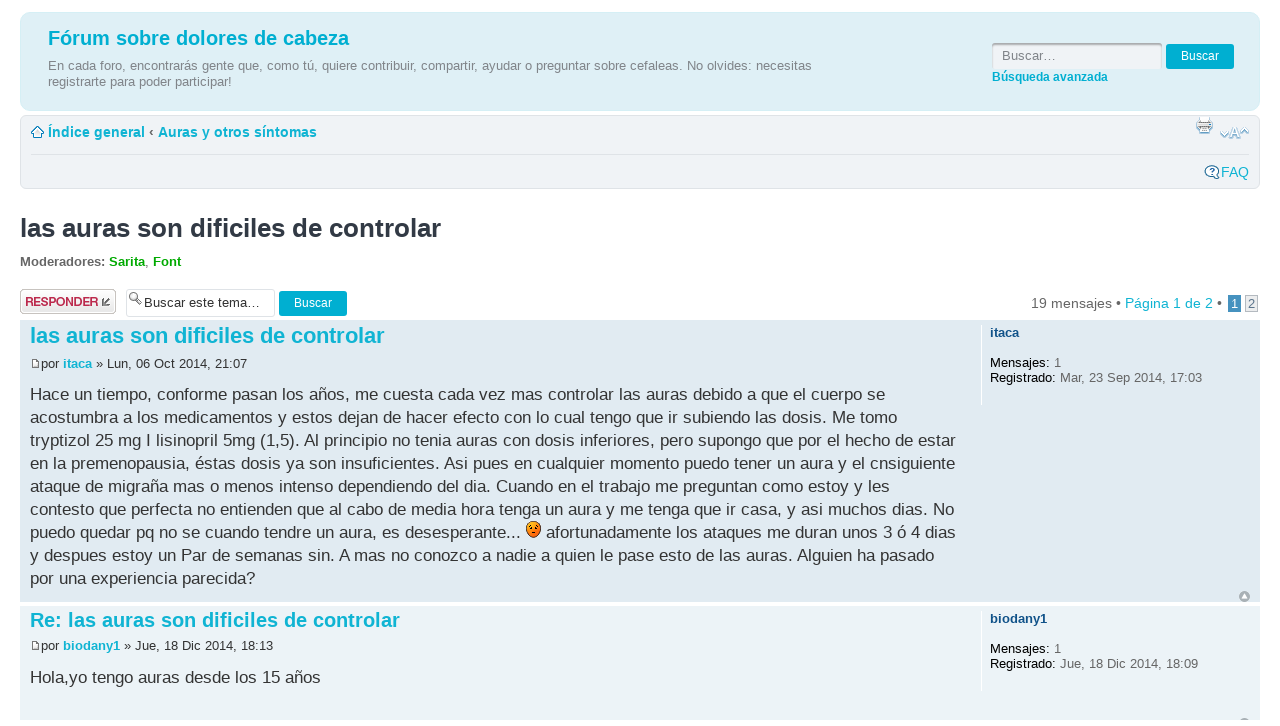

--- FILE ---
content_type: text/html; charset=UTF-8
request_url: https://www.midolordecabeza.org/forobb/viewtopic.php?p=221&sid=f25542f0a124769431632a97edf09606
body_size: 7042
content:
<!DOCTYPE html PUBLIC "-//W3C//DTD XHTML 1.0 Strict//EN" "http://www.w3.org/TR/xhtml1/DTD/xhtml1-strict.dtd">
<html xmlns="http://www.w3.org/1999/xhtml" dir="ltr" lang="es" xml:lang="es">
<head>

<meta http-equiv="content-type" content="text/html; charset=UTF-8" />
<meta http-equiv="content-style-type" content="text/css" />
<meta http-equiv="content-language" content="es" />
<meta http-equiv="imagetoolbar" content="no" />
<meta name="resource-type" content="document" />
<meta name="distribution" content="global" />
<meta name="keywords" content="" />
<meta name="description" content="" />

<title>Fórum sobre dolores de cabeza &bull; Ver Tema - las auras son dificiles de controlar</title>

<link rel="alternate" type="application/atom+xml" title="Feed - Fórum sobre dolores de cabeza" href="https://www.midolordecabeza.org/forobb/feed.php" /><link rel="alternate" type="application/atom+xml" title="Feed - Nuevos Temas" href="https://www.midolordecabeza.org/forobb/feed.php?mode=topics" /><link rel="alternate" type="application/atom+xml" title="Feed - Foro - Auras y otros síntomas" href="https://www.midolordecabeza.org/forobb/feed.php?f=4" /><link rel="alternate" type="application/atom+xml" title="Feed - Tema - las auras son dificiles de controlar" href="https://www.midolordecabeza.org/forobb/feed.php?f=4&amp;t=21" />

<!--
	phpBB style name: prosilver
	Based on style:   prosilver (this is the default phpBB3 style)
	Original author:  Tom Beddard ( http://www.subBlue.com/ )
	Modified by:
-->

<script type="text/javascript">
// <![CDATA[
	var jump_page = 'Introduzca el número de página al que desea saltar:';
	var on_page = '1';
	var per_page = '10';
	var base_url = './viewtopic.php?f=4&amp;t=21&amp;sid=2e27d757fff387babe0b5f0d513f1003';
	var style_cookie = 'phpBBstyle';
	var style_cookie_settings = '; path=/; domain=.midolordecabeza.org';
	var onload_functions = new Array();
	var onunload_functions = new Array();

	

	/**
	* Find a member
	*/
	function find_username(url)
	{
		popup(url, 760, 570, '_usersearch');
		return false;
	}

	/**
	* New function for handling multiple calls to window.onload and window.unload by pentapenguin
	*/
	window.onload = function()
	{
		for (var i = 0; i < onload_functions.length; i++)
		{
			eval(onload_functions[i]);
		}
	};

	window.onunload = function()
	{
		for (var i = 0; i < onunload_functions.length; i++)
		{
			eval(onunload_functions[i]);
		}
	};

// ]]>
</script>
<script type="text/javascript" src="./styles/prosilver/template/styleswitcher.js"></script>
<script type="text/javascript" src="./styles/prosilver/template/forum_fn.js"></script>

<link href="./styles/prosilver/theme/print.css" rel="stylesheet" type="text/css" media="print" title="printonly" />
<link href="./style.php?id=1&amp;lang=es&amp;sid=2e27d757fff387babe0b5f0d513f1003" rel="stylesheet" type="text/css" media="screen, projection" />

<link href="./styles/prosilver/theme/normal.css" rel="stylesheet" type="text/css" title="A" />
<link href="./styles/prosilver/theme/medium.css" rel="alternate stylesheet" type="text/css" title="A+" />
<link href="./styles/prosilver/theme/large.css" rel="alternate stylesheet" type="text/css" title="A++" />



</head>

<body id="phpbb" class="section-viewtopic ltr">

<div id="wrap">
	<a id="top" name="top" accesskey="t"></a>
	<div id="page-header">
		<div class="headerbar">
			<div class="inner"><span class="corners-top"><span></span></span>

			<div id="site-description" style="margin-left:22px;">
				
				<h1>Fórum sobre dolores de cabeza</h1>
				<p>En cada foro, encontrarás gente que, como tú,  quiere contribuir, compartir,  ayudar o preguntar sobre cefaleas. No olvides: necesitas registrarte para poder participar!</p>
				<p class="skiplink"><a href="#start_here">Obviar</a></p>
			</div>

		
			<div id="search-box">
				<form action="./search.php?sid=2e27d757fff387babe0b5f0d513f1003" method="get" id="search">
				<fieldset>
					<input name="keywords" id="keywords" type="text" maxlength="128" title="Buscar palabras clave" class="inputbox search" value="Buscar…" onclick="if(this.value=='Buscar…')this.value='';" onblur="if(this.value=='')this.value='Buscar…';" />
					<input class="button2" value="Buscar" type="submit" /><br />
					<a href="./search.php?sid=2e27d757fff387babe0b5f0d513f1003" title="Ver opciones de búsqueda avanzada">Búsqueda avanzada</a> <input type="hidden" name="sid" value="2e27d757fff387babe0b5f0d513f1003" />

				</fieldset>
				</form>
			</div>
		

			<span class="corners-bottom"><span></span></span></div>
		</div>

		<div class="navbar">
			<div class="inner"><span class="corners-top"><span></span></span>

			<ul class="linklist navlinks">
				<li class="icon-home"><a href="./index.php?sid=2e27d757fff387babe0b5f0d513f1003" accesskey="h">Índice general</a>  <strong>&#8249;</strong> <a href="./viewforum.php?f=4&amp;sid=2e27d757fff387babe0b5f0d513f1003">Auras y otros síntomas</a></li>

				<li class="rightside"><a href="#" onclick="fontsizeup(); return false;" onkeypress="return fontsizeup(event);" class="fontsize" title="Cambiar tamaño de la fuente">Cambiar tamaño de la fuente</a></li>

				<li class="rightside"><a href="./viewtopic.php?f=4&amp;t=21&amp;sid=2e27d757fff387babe0b5f0d513f1003&amp;view=print" title="Imprimir vista" accesskey="p" class="print">Imprimir vista</a></li>
			</ul>

			

			<ul class="linklist rightside">
				<li class="icon-faq"><a href="./faq.php?sid=2e27d757fff387babe0b5f0d513f1003" title="Preguntas Frecuentes">FAQ</a></li>
				
			</ul>

			<span class="corners-bottom"><span></span></span></div>
		</div>

	</div>

	<a name="start_here"></a>
	<div id="page-body">
		
<h2><a href="./viewtopic.php?f=4&amp;t=21&amp;sid=2e27d757fff387babe0b5f0d513f1003">las auras son dificiles de controlar</a></h2>
<!-- NOTE: remove the style="display: none" when you want to have the forum description on the topic body -->
<p>
	<strong>Moderadores:</strong> <a href="./memberlist.php?mode=viewprofile&amp;u=66&amp;sid=2e27d757fff387babe0b5f0d513f1003" style="color: #00AA00;" class="username-coloured">Sarita</a>, <a href="./memberlist.php?mode=viewprofile&amp;u=67&amp;sid=2e27d757fff387babe0b5f0d513f1003" style="color: #00AA00;" class="username-coloured">Font</a>
</p>


<div class="topic-actions">

	<div class="buttons">
	
		<div class="reply-icon"><a href="./posting.php?mode=reply&amp;f=4&amp;t=21&amp;sid=2e27d757fff387babe0b5f0d513f1003" title="Publicar una respuesta"><span></span>Publicar una respuesta</a></div>
	
	</div>

	
		<div class="search-box">
			<form method="get" id="topic-search" action="./search.php?sid=2e27d757fff387babe0b5f0d513f1003">
			<fieldset>
				<input class="inputbox search tiny"  type="text" name="keywords" id="search_keywords" size="20" value="Buscar este tema…" onclick="if(this.value=='Buscar este tema…')this.value='';" onblur="if(this.value=='')this.value='Buscar este tema…';" />
				<input class="button2" type="submit" value="Buscar" />
				<input type="hidden" name="t" value="21" />
<input type="hidden" name="sf" value="msgonly" />
<input type="hidden" name="sid" value="2e27d757fff387babe0b5f0d513f1003" />

			</fieldset>
			</form>
		</div>
	
		<div class="pagination">
			19 mensajes
			 &bull; <a href="#" onclick="jumpto(); return false;" title="Clic para saltar a página…">Página <strong>1</strong> de <strong>2</strong></a> &bull; <span><strong>1</strong><span class="page-sep">, </span><a href="./viewtopic.php?f=4&amp;t=21&amp;sid=2e27d757fff387babe0b5f0d513f1003&amp;start=10">2</a></span>
		</div>
	

</div>
<div class="clear"></div>


	<div id="p43" class="post bg2">
		<div class="inner"><span class="corners-top"><span></span></span>

		<div class="postbody">
			

			<h3 class="first"><a href="#p43">las auras son dificiles de controlar</a></h3>
			<p class="author"><a href="./viewtopic.php?p=43&amp;sid=2e27d757fff387babe0b5f0d513f1003#p43"><img src="./styles/prosilver/imageset/icon_post_target.gif" width="11" height="9" alt="Nota" title="Nota" /></a>por <strong><a href="./memberlist.php?mode=viewprofile&amp;u=495&amp;sid=2e27d757fff387babe0b5f0d513f1003">itaca</a></strong> &raquo; Lun, 06 Oct 2014, 21:07 </p>

			

			<div class="content">Hace un tiempo, conforme pasan los años, me cuesta cada vez mas controlar las auras debido a que el cuerpo se acostumbra a los medicamentos y estos dejan de hacer efecto con lo cual tengo que ir subiendo las dosis. Me tomo tryptizol 25 mg I lisinopril 5mg (1,5). Al principio no tenia auras con dosis inferiores, pero supongo que por el hecho de estar en la premenopausia, éstas dosis ya son insuficientes. Asi pues en cualquier momento puedo tener un aura y el cnsiguiente ataque de migraña mas o menos intenso dependiendo del dia. Cuando en el trabajo me preguntan como estoy y les contesto que perfecta no entienden que al cabo de media hora tenga un aura y me tenga que ir  casa, y asi muchos dias. No puedo quedar pq no se cuando tendre un aura, es desesperante... <img src="./images/smilies/icon_redface.gif" alt=":oops:" title="Ofuscado" /> afortunadamente los ataques me duran unos 3 ó 4 dias y despues estoy un Par de semanas sin. A mas no conozco a nadie a quien le pase esto de las auras. Alguien ha pasado por una experiencia parecida?</div>

			

		</div>

		
			<dl class="postprofile" id="profile43">
			<dt>
				<a href="./memberlist.php?mode=viewprofile&amp;u=495&amp;sid=2e27d757fff387babe0b5f0d513f1003">itaca</a>
			</dt>

			

		<dd>&nbsp;</dd>

		<dd><strong>Mensajes:</strong> 1</dd><dd><strong>Registrado:</strong> Mar, 23 Sep 2014, 17:03</dd>

		</dl>
	

		<div class="back2top"><a href="#wrap" class="top" title="Arriba">Arriba</a></div>

		<span class="corners-bottom"><span></span></span></div>
	</div>

	<hr class="divider" />

	<div id="p66" class="post bg1">
		<div class="inner"><span class="corners-top"><span></span></span>

		<div class="postbody">
			

			<h3 ><a href="#p66">Re: las auras son dificiles de controlar</a></h3>
			<p class="author"><a href="./viewtopic.php?p=66&amp;sid=2e27d757fff387babe0b5f0d513f1003#p66"><img src="./styles/prosilver/imageset/icon_post_target.gif" width="11" height="9" alt="Nota" title="Nota" /></a>por <strong><a href="./memberlist.php?mode=viewprofile&amp;u=925&amp;sid=2e27d757fff387babe0b5f0d513f1003">biodany1</a></strong> &raquo; Jue, 18 Dic 2014, 18:13 </p>

			

			<div class="content">Hola,yo tengo auras desde los 15 años</div>

			

		</div>

		
			<dl class="postprofile" id="profile66">
			<dt>
				<a href="./memberlist.php?mode=viewprofile&amp;u=925&amp;sid=2e27d757fff387babe0b5f0d513f1003">biodany1</a>
			</dt>

			

		<dd>&nbsp;</dd>

		<dd><strong>Mensajes:</strong> 1</dd><dd><strong>Registrado:</strong> Jue, 18 Dic 2014, 18:09</dd>

		</dl>
	

		<div class="back2top"><a href="#wrap" class="top" title="Arriba">Arriba</a></div>

		<span class="corners-bottom"><span></span></span></div>
	</div>

	<hr class="divider" />

	<div id="p68" class="post bg2">
		<div class="inner"><span class="corners-top"><span></span></span>

		<div class="postbody">
			

			<h3 ><a href="#p68">Re: las auras son dificiles de controlar</a></h3>
			<p class="author"><a href="./viewtopic.php?p=68&amp;sid=2e27d757fff387babe0b5f0d513f1003#p68"><img src="./styles/prosilver/imageset/icon_post_target.gif" width="11" height="9" alt="Nota" title="Nota" /></a>por <strong><a href="./memberlist.php?mode=viewprofile&amp;u=935&amp;sid=2e27d757fff387babe0b5f0d513f1003">Beremundo</a></strong> &raquo; Lun, 22 Dic 2014, 11:15 </p>

			

			<div class="content">Buenas, yo suelo tener unas dos crisis al mes , siempre con aura que pone de los nervios, el aura me suele durar unos 10 minutos y despues se me desaparece y me viene las náuseas y el jodido dolor, ya no se que hacer</div>

			

		</div>

		
			<dl class="postprofile" id="profile68">
			<dt>
				<a href="./memberlist.php?mode=viewprofile&amp;u=935&amp;sid=2e27d757fff387babe0b5f0d513f1003">Beremundo</a>
			</dt>

			

		<dd>&nbsp;</dd>

		<dd><strong>Mensajes:</strong> 1</dd><dd><strong>Registrado:</strong> Lun, 22 Dic 2014, 00:47</dd>

		</dl>
	

		<div class="back2top"><a href="#wrap" class="top" title="Arriba">Arriba</a></div>

		<span class="corners-bottom"><span></span></span></div>
	</div>

	<hr class="divider" />

	<div id="p189" class="post bg1">
		<div class="inner"><span class="corners-top"><span></span></span>

		<div class="postbody">
			

			<h3 ><a href="#p189">Re: las auras son dificiles de controlar</a></h3>
			<p class="author"><a href="./viewtopic.php?p=189&amp;sid=2e27d757fff387babe0b5f0d513f1003#p189"><img src="./styles/prosilver/imageset/icon_post_target.gif" width="11" height="9" alt="Nota" title="Nota" /></a>por <strong><a href="./memberlist.php?mode=viewprofile&amp;u=2157&amp;sid=2e27d757fff387babe0b5f0d513f1003">marisa3370</a></strong> &raquo; Mar, 04 Ago 2015, 13:51 </p>

			

			<div class="content">Yo tengo aura visual y del habla.. casa vez mas intensas y el dolor es terrible. Tanto que aunque se me pase quedo un par de dias tirada.</div>

			

		</div>

		
			<dl class="postprofile" id="profile189">
			<dt>
				<a href="./memberlist.php?mode=viewprofile&amp;u=2157&amp;sid=2e27d757fff387babe0b5f0d513f1003">marisa3370</a>
			</dt>

			

		<dd>&nbsp;</dd>

		<dd><strong>Mensajes:</strong> 3</dd><dd><strong>Registrado:</strong> Mar, 04 Ago 2015, 01:06</dd>

		</dl>
	

		<div class="back2top"><a href="#wrap" class="top" title="Arriba">Arriba</a></div>

		<span class="corners-bottom"><span></span></span></div>
	</div>

	<hr class="divider" />

	<div id="p191" class="post bg2">
		<div class="inner"><span class="corners-top"><span></span></span>

		<div class="postbody">
			

			<h3 ><a href="#p191">Re: las auras son dificiles de controlar</a></h3>
			<p class="author"><a href="./viewtopic.php?p=191&amp;sid=2e27d757fff387babe0b5f0d513f1003#p191"><img src="./styles/prosilver/imageset/icon_post_target.gif" width="11" height="9" alt="Nota" title="Nota" /></a>por <strong><a href="./memberlist.php?mode=viewprofile&amp;u=2172&amp;sid=2e27d757fff387babe0b5f0d513f1003">Mehive</a></strong> &raquo; Dom, 09 Ago 2015, 09:03 </p>

			

			<div class="content">Hola<br />sufro  migrañas desde los 15 años y tengo 50.<br />Empiezan con falta de visión luego le sigue el aura unos veinte minutos<br />luego el acolchamiento de las manos, distorsion en el habla y el doloraño luegoza. Nunca se que tomar y me tomo un paracetamol o un ibuprofeno, que no me hace nada. Antes me daban dos o tres al año pero cada ves son mas frecuentes e incluso me han dado dos dias seguidas.<br />La verdad es que lo paso muy mal por que me dan ataques de panico y me cuesta mucho controlarme suelo tomarme un lexatin  alguna vez si veo que me descontrolo mucho.<br />espero que se descubra algo para curarnos<br />gracias y un saludo</div>

			

		</div>

		
			<dl class="postprofile" id="profile191">
			<dt>
				<a href="./memberlist.php?mode=viewprofile&amp;u=2172&amp;sid=2e27d757fff387babe0b5f0d513f1003">Mehive</a>
			</dt>

			

		<dd>&nbsp;</dd>

		<dd><strong>Mensajes:</strong> 1</dd><dd><strong>Registrado:</strong> Vie, 07 Ago 2015, 14:22</dd>

		</dl>
	

		<div class="back2top"><a href="#wrap" class="top" title="Arriba">Arriba</a></div>

		<span class="corners-bottom"><span></span></span></div>
	</div>

	<hr class="divider" />

	<div id="p202" class="post bg1">
		<div class="inner"><span class="corners-top"><span></span></span>

		<div class="postbody">
			

			<h3 ><a href="#p202">Re: las auras son dificiles de controlar</a></h3>
			<p class="author"><a href="./viewtopic.php?p=202&amp;sid=2e27d757fff387babe0b5f0d513f1003#p202"><img src="./styles/prosilver/imageset/icon_post_target.gif" width="11" height="9" alt="Nota" title="Nota" /></a>por <strong><a href="./memberlist.php?mode=viewprofile&amp;u=2375&amp;sid=2e27d757fff387babe0b5f0d513f1003">Maricar</a></strong> &raquo; Mar, 06 Oct 2015, 08:17 </p>

			

			<div class="content">Hola, yo también tengo migrañas con aura , desde pequeña. Suelen darme tres o cuatro al año. Por lo que no llevo tratamiento preventivo, únicamente tomo la medicación que me prescribió la neuróloga para aplacar la crisis ocasional. Aunque el aura no te lo quita, ese mal rato  lo tengo que pasar( intento controlarlo a través de la respiración , ponerme nerviosa lo menos posible pensando que es el proceso normal y que dejaré de sentir esas sensaciones pronto). Antes tomaba Gelocatil que era lo que me recetó la de cabecera, pero pasaba unas 8- 12 horas con dolores tremendos. Hasta que fui a la neuróloga, me hice un tac, me quedé supertranquila de ver que todo estaba bien  y me prescribio un par de medicacmentos que me vienen estupendamente. Os recomiendo que visiteis al neurólogo, por que los dolores de cabeza han ido a menos y cuando tengo migraña tomo las dos medicaciones y aunque tengo que superar la crisis con todas sus fases(auras, vómitos , dolor de cabeza), tumbada en la cama a oscuras ,estas son mas cortas y menos dolorosas.</div>

			

		</div>

		
			<dl class="postprofile" id="profile202">
			<dt>
				<a href="./memberlist.php?mode=viewprofile&amp;u=2375&amp;sid=2e27d757fff387babe0b5f0d513f1003">Maricar</a>
			</dt>

			

		<dd>&nbsp;</dd>

		<dd><strong>Mensajes:</strong> 1</dd><dd><strong>Registrado:</strong> Mar, 06 Oct 2015, 07:52</dd>

		</dl>
	

		<div class="back2top"><a href="#wrap" class="top" title="Arriba">Arriba</a></div>

		<span class="corners-bottom"><span></span></span></div>
	</div>

	<hr class="divider" />

	<div id="p207" class="post bg2">
		<div class="inner"><span class="corners-top"><span></span></span>

		<div class="postbody">
			

			<h3 ><a href="#p207">Re: las auras son dificiles de controlar</a></h3>
			<p class="author"><a href="./viewtopic.php?p=207&amp;sid=2e27d757fff387babe0b5f0d513f1003#p207"><img src="./styles/prosilver/imageset/icon_post_target.gif" width="11" height="9" alt="Nota" title="Nota" /></a>por <strong><a href="./memberlist.php?mode=viewprofile&amp;u=2563&amp;sid=2e27d757fff387babe0b5f0d513f1003">miyumas15</a></strong> &raquo; Lun, 23 Nov 2015, 15:18 </p>

			

			<div class="content">tengo 24 años llevo 2 años con migrañas con aura me dan aproximadamente 4 al año y los médicos no me han sabido decir que es, yo lo descubrí por internet :/ las primeras veces me asuste mucho entre en pánico y pensé que me quedaría ciega y luego cuando empezó el adormecimiento pensé que me quedaría con eso por siempre, cuando me dio la primera vez en el trabajo me llevaron a urgencias estaba muy asustada. he aprendido a tranquilizarme es fácil controlar la parte de los ojos ver los colores y luego dejar de ver por pedazos esa parte es mas controlable, pero cuando no puedo mover las manos y se duerme la lengua incluso siento mucha presión en el pecho me da miedo en ocasiones llegue a pensar que podía ser un infarto :/. es duro no tener una valoración oficial no entiendo porque los médicos no me han valorado para poder medicarme <img src="./images/smilies/icon_e_sad.gif" alt=":(" title="Triste" />.<br /><br />se siente bien y lindo saber que otras personas me pueden entender y que les pasa lo mismo, nadie en mi familia sufre de esto y ellos también se asustan cuando me dan las crisis.</div>

			

		</div>

		
			<dl class="postprofile" id="profile207">
			<dt>
				<a href="./memberlist.php?mode=viewprofile&amp;u=2563&amp;sid=2e27d757fff387babe0b5f0d513f1003">miyumas15</a>
			</dt>

			

		<dd>&nbsp;</dd>

		<dd><strong>Mensajes:</strong> 1</dd><dd><strong>Registrado:</strong> Dom, 22 Nov 2015, 15:11</dd>

		</dl>
	

		<div class="back2top"><a href="#wrap" class="top" title="Arriba">Arriba</a></div>

		<span class="corners-bottom"><span></span></span></div>
	</div>

	<hr class="divider" />

	<div id="p221" class="post bg1">
		<div class="inner"><span class="corners-top"><span></span></span>

		<div class="postbody">
			

			<h3 ><a href="#p221">Re: las auras son dificiles de controlar</a></h3>
			<p class="author"><a href="./viewtopic.php?p=221&amp;sid=2e27d757fff387babe0b5f0d513f1003#p221"><img src="./styles/prosilver/imageset/icon_post_target.gif" width="11" height="9" alt="Nota" title="Nota" /></a>por <strong><a href="./memberlist.php?mode=viewprofile&amp;u=3073&amp;sid=2e27d757fff387babe0b5f0d513f1003">Yapaso</a></strong> &raquo; Mar, 17 May 2016, 14:37 </p>

			

			<div class="content">Ante todo gracias por los comentarios....ayudan mucho....yo padezco de migraña desde la adolescencia hoy tengo 42. Me he hecho varios tratamientos a lo largo......empecé con una cefalea por tensión hoy tengo una migraña crónica....el aura también ha cambiado....no evolucionado....cambiado....lo que más me funciona es tratar de abstraerme del ambiente. Si puedo me retiro a un lugar tranquilo y práctico ejercicios de respiración además de tomar algún medicamento para que la crisis sea lo más leve que pueda. Hay pasarla y no temerle.....así es más controlable.</div>

			

		</div>

		
			<dl class="postprofile" id="profile221">
			<dt>
				<a href="./memberlist.php?mode=viewprofile&amp;u=3073&amp;sid=2e27d757fff387babe0b5f0d513f1003">Yapaso</a>
			</dt>

			

		<dd>&nbsp;</dd>

		<dd><strong>Mensajes:</strong> 1</dd><dd><strong>Registrado:</strong> Lun, 28 Mar 2016, 02:17</dd>

		</dl>
	

		<div class="back2top"><a href="#wrap" class="top" title="Arriba">Arriba</a></div>

		<span class="corners-bottom"><span></span></span></div>
	</div>

	<hr class="divider" />

	<div id="p222" class="post bg2">
		<div class="inner"><span class="corners-top"><span></span></span>

		<div class="postbody">
			

			<h3 ><a href="#p222">Re: las auras son dificiles de controlar</a></h3>
			<p class="author"><a href="./viewtopic.php?p=222&amp;sid=2e27d757fff387babe0b5f0d513f1003#p222"><img src="./styles/prosilver/imageset/icon_post_target.gif" width="11" height="9" alt="Nota" title="Nota" /></a>por <strong><a href="./memberlist.php?mode=viewprofile&amp;u=3303&amp;sid=2e27d757fff387babe0b5f0d513f1003">AndreaM</a></strong> &raquo; Lun, 30 May 2016, 19:37 </p>

			

			<div class="content">Hola a todos!<br /><br />Tengo migrañas desde muy pequeña, 14 años, en ese entonces tuve tratamientos con pastillas bastantes fuertes por lo que no me gustó y comencé tratamientos de homeopatía, al cabo de 1 año ya no tenía migrañas.<br />Con el tiempo eventualmente volvieron y hoy las tengo de manera crónica. <br /><br />Desde hace un tiempo decidí ir a un neurólogo para controlarlas (busqué con referencias a uno que estuviera muy involucrado en tema de migrañas) los episodios eran muy seguidos y comencé un tratamiento con un medicamento vasodilatador diario en dosis bajas , que hoy después de 6 meses de tratamiento he concluido que me ha hecho super! mis episodios han disminuido en intensidad y en dolor, pero... comencé a tener auras, cosa que nunca había tenido. La primera vez me asusté muchísimo y luego de hablar con el doctor que amablemente me leyó un caso clinico para tranquilizarme, entendí que es parte de este proceso. Tampoco las puedo controlar, pero intento estar tranquila y &quot;olvidarla&quot; para que pase rápido. <br /><br />Recomiendo definitivamente ir a un especialista en migrañas, y ser cuidadoso con el tratamiento que nos idican. <br /><br />Saludos!</div>

			

		</div>

		
			<dl class="postprofile" id="profile222">
			<dt>
				<a href="./memberlist.php?mode=viewprofile&amp;u=3303&amp;sid=2e27d757fff387babe0b5f0d513f1003">AndreaM</a>
			</dt>

			

		<dd>&nbsp;</dd>

		<dd><strong>Mensajes:</strong> 1</dd><dd><strong>Registrado:</strong> Lun, 30 May 2016, 19:28</dd>

		</dl>
	

		<div class="back2top"><a href="#wrap" class="top" title="Arriba">Arriba</a></div>

		<span class="corners-bottom"><span></span></span></div>
	</div>

	<hr class="divider" />

	<div id="p247" class="post bg1">
		<div class="inner"><span class="corners-top"><span></span></span>

		<div class="postbody">
			

			<h3 ><a href="#p247">Re: las auras son dificiles de controlar</a></h3>
			<p class="author"><a href="./viewtopic.php?p=247&amp;sid=2e27d757fff387babe0b5f0d513f1003#p247"><img src="./styles/prosilver/imageset/icon_post_target.gif" width="11" height="9" alt="Nota" title="Nota" /></a>por <strong><a href="./memberlist.php?mode=viewprofile&amp;u=4102&amp;sid=2e27d757fff387babe0b5f0d513f1003">mcm</a></strong> &raquo; Lun, 23 Ene 2017, 04:32 </p>

			

			<div class="content">Que le hago a mi cefalea tensional? El dolor no ha disminuido en todo el día y ya tome medicamento</div>

			

		</div>

		
			<dl class="postprofile" id="profile247">
			<dt>
				<a href="./memberlist.php?mode=viewprofile&amp;u=4102&amp;sid=2e27d757fff387babe0b5f0d513f1003">mcm</a>
			</dt>

			

		<dd>&nbsp;</dd>

		<dd><strong>Mensajes:</strong> 1</dd><dd><strong>Registrado:</strong> Lun, 23 Ene 2017, 04:27</dd>

		</dl>
	

		<div class="back2top"><a href="#wrap" class="top" title="Arriba">Arriba</a></div>

		<span class="corners-bottom"><span></span></span></div>
	</div>

	<hr class="divider" />

	<form id="viewtopic" method="post" action="./viewtopic.php?f=4&amp;t=21&amp;sid=2e27d757fff387babe0b5f0d513f1003">

	<fieldset class="display-options" style="margin-top: 0; ">
		<a href="./viewtopic.php?f=4&amp;t=21&amp;sid=2e27d757fff387babe0b5f0d513f1003&amp;start=10" class="right-box right">Siguiente</a>
		<label>Mostrar mensajes previos: <select name="st" id="st"><option value="0" selected="selected">Todos los mensajes</option><option value="1">1 día</option><option value="7">7 días</option><option value="14">2 semanas</option><option value="30">1 mes</option><option value="90">3 meses</option><option value="180">6 meses</option><option value="365">1 año</option></select></label>
		<label>Ordenar por <select name="sk" id="sk"><option value="a">Autor</option><option value="t" selected="selected">Fecha publicación</option><option value="s">Asunto</option></select></label> <label><select name="sd" id="sd"><option value="a" selected="selected">Ascendente</option><option value="d">Descendente</option></select> <input type="submit" name="sort" value="Ir" class="button2" /></label>
		
	</fieldset>

	</form>
	<hr />


<div class="topic-actions">
	<div class="buttons">
	
		<div class="reply-icon"><a href="./posting.php?mode=reply&amp;f=4&amp;t=21&amp;sid=2e27d757fff387babe0b5f0d513f1003" title="Publicar una respuesta"><span></span>Publicar una respuesta</a></div>
	
	</div>

	
		<div class="pagination">
			19 mensajes
			 &bull; <a href="#" onclick="jumpto(); return false;" title="Clic para saltar a página…">Página <strong>1</strong> de <strong>2</strong></a> &bull; <span><strong>1</strong><span class="page-sep">, </span><a href="./viewtopic.php?f=4&amp;t=21&amp;sid=2e27d757fff387babe0b5f0d513f1003&amp;start=10">2</a></span>
		</div>
	
</div>


	<p></p><p><a href="./viewforum.php?f=4&amp;sid=2e27d757fff387babe0b5f0d513f1003" class="left-box left" accesskey="r">Volver a Auras y otros síntomas</a></p>

	<form method="post" id="jumpbox" action="./viewforum.php?sid=2e27d757fff387babe0b5f0d513f1003" onsubmit="if(this.f.value == -1){return false;}">

	
		<fieldset class="jumpbox">
	
			<label for="f" accesskey="j">Saltar a:</label>
			<select name="f" id="f" onchange="if(this.options[this.selectedIndex].value != -1){ document.forms['jumpbox'].submit() }">
			
				<option value="-1">Seleccione un Foro</option>
			<option value="-1">------------------</option>
				<option value="3">Migraña crónica</option>
			
				<option value="5">Cefalea en racimos</option>
			
				<option value="7">Factores desencadenantes</option>
			
				<option value="4" selected="selected">Auras y otros síntomas</option>
			
				<option value="6">Tratamientos</option>
			
			</select>
			<input type="submit" value="Ir" class="button2" />
		</fieldset>
	</form>


	<h3>¿Quién está conectado?</h3>
	<p>Usuarios navegando por este Foro: No hay usuarios registrados visitando el Foro y 6 invitados</p>
</div>

<div id="page-footer">

	<div class="navbar">
		<div class="inner"><span class="corners-top"><span></span></span>

		<ul class="linklist">
			<li class="icon-home"><a href="./index.php?sid=2e27d757fff387babe0b5f0d513f1003" accesskey="h">Índice general</a></li>
				
			<li class="rightside"><a href="./memberlist.php?mode=leaders&amp;sid=2e27d757fff387babe0b5f0d513f1003">El Equipo</a> &bull; <a href="./ucp.php?mode=delete_cookies&amp;sid=2e27d757fff387babe0b5f0d513f1003">Borrar todas las cookies del Sitio</a> &bull; Todos los horarios son UTC </li>
		</ul>

		<span class="corners-bottom"><span></span></span></div>
	</div>

	<div class="copyright">
		
	</div>
</div>

</div>

<div>
	<a id="bottom" name="bottom" accesskey="z"></a>
	
</div>

</body>
</html>